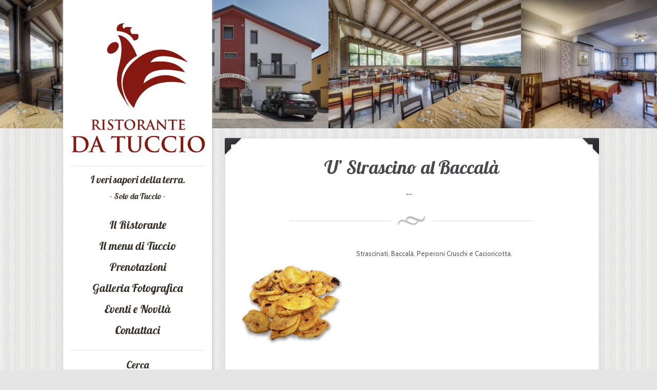

--- FILE ---
content_type: text/html; charset=UTF-8
request_url: http://www.ristorantedatuccio.com/food/u-strascino-al-baccala/
body_size: 18436
content:
<!DOCTYPE html>
<html lang="it-IT" prefix="og: http://ogp.me/ns#"><head>
<meta name="viewport" content="width=device-width, initial-scale=1.0" />
<meta http-equiv="Content-Type" content="text/html; charset=utf-8" />
<title>U&#8217; Strascino al Baccalà</title>

<meta http-equiv="content-type" content="text/html; charset=UTF-8" />
 

<link href="http://www.ristorantedatuccio.com/wp-content/themes/nka/style.css" rel="stylesheet" type="text/css" />

<!-- This site is optimized with the Yoast SEO plugin v4.3 - https://yoast.com/wordpress/plugins/seo/ -->
<link rel="canonical" href="http://www.ristorantedatuccio.com/food/u-strascino-al-baccala/" />
<meta property="og:locale" content="it_IT" />
<meta property="og:type" content="article" />
<meta property="og:title" content="U&#039; Strascino al Baccalà" />
<meta property="og:description" content="Strascinati, Baccalà, Peperoni Cruschi e Cacioricotta." />
<meta property="og:url" content="http://www.ristorantedatuccio.com/food/u-strascino-al-baccala/" />
<meta property="og:site_name" content="Risorante da Tuccio" />
<meta property="article:publisher" content="https://www.facebook.com/Ristorante.da.Tuccio" />
<meta property="og:image" content="http://www.ristorantedatuccio.com/wp-content/uploads/2015/09/u-strascino-al-baccala.jpg" />
<meta property="og:image:width" content="700" />
<meta property="og:image:height" content="700" />
<meta name="twitter:card" content="summary" />
<meta name="twitter:description" content="Strascinati, Baccalà, Peperoni Cruschi e Cacioricotta." />
<meta name="twitter:title" content="U&#039; Strascino al Baccalà" />
<meta name="twitter:image" content="http://www.ristorantedatuccio.com/wp-content/uploads/2015/09/u-strascino-al-baccala.jpg" />
<!-- / Yoast SEO plugin. -->

<link rel="alternate" type="application/rss+xml" title="Risorante da Tuccio &raquo; Feed" href="http://www.ristorantedatuccio.com/feed/" />
<link rel="alternate" type="application/rss+xml" title="Risorante da Tuccio &raquo; Feed dei commenti" href="http://www.ristorantedatuccio.com/comments/feed/" />
<link rel="alternate" type="application/rss+xml" title="Risorante da Tuccio &raquo; U&#8217; Strascino al Baccalà Feed dei commenti" href="http://www.ristorantedatuccio.com/food/u-strascino-al-baccala/feed/" />
		<script type="text/javascript">
			window._wpemojiSettings = {"baseUrl":"https:\/\/s.w.org\/images\/core\/emoji\/72x72\/","ext":".png","source":{"concatemoji":"http:\/\/www.ristorantedatuccio.com\/wp-includes\/js\/wp-emoji-release.min.js?ver=4.4.33"}};
			!function(e,n,t){var a;function i(e){var t=n.createElement("canvas"),a=t.getContext&&t.getContext("2d"),i=String.fromCharCode;return!(!a||!a.fillText)&&(a.textBaseline="top",a.font="600 32px Arial","flag"===e?(a.fillText(i(55356,56806,55356,56826),0,0),3e3<t.toDataURL().length):"diversity"===e?(a.fillText(i(55356,57221),0,0),t=a.getImageData(16,16,1,1).data,a.fillText(i(55356,57221,55356,57343),0,0),(t=a.getImageData(16,16,1,1).data)[0],t[1],t[2],t[3],!0):("simple"===e?a.fillText(i(55357,56835),0,0):a.fillText(i(55356,57135),0,0),0!==a.getImageData(16,16,1,1).data[0]))}function o(e){var t=n.createElement("script");t.src=e,t.type="text/javascript",n.getElementsByTagName("head")[0].appendChild(t)}t.supports={simple:i("simple"),flag:i("flag"),unicode8:i("unicode8"),diversity:i("diversity")},t.DOMReady=!1,t.readyCallback=function(){t.DOMReady=!0},t.supports.simple&&t.supports.flag&&t.supports.unicode8&&t.supports.diversity||(a=function(){t.readyCallback()},n.addEventListener?(n.addEventListener("DOMContentLoaded",a,!1),e.addEventListener("load",a,!1)):(e.attachEvent("onload",a),n.attachEvent("onreadystatechange",function(){"complete"===n.readyState&&t.readyCallback()})),(a=t.source||{}).concatemoji?o(a.concatemoji):a.wpemoji&&a.twemoji&&(o(a.twemoji),o(a.wpemoji)))}(window,document,window._wpemojiSettings);
		</script>
		<style type="text/css">
img.wp-smiley,
img.emoji {
	display: inline !important;
	border: none !important;
	box-shadow: none !important;
	height: 1em !important;
	width: 1em !important;
	margin: 0 .07em !important;
	vertical-align: -0.1em !important;
	background: none !important;
	padding: 0 !important;
}
</style>
<link rel='stylesheet' id='meanmenu-css'  href='http://www.ristorantedatuccio.com/wp-content/themes/nka/css/meanmenu.css?ver=4.4.33' type='text/css' media='all' />
<link rel='stylesheet' id='superfish-css-css'  href='http://www.ristorantedatuccio.com/wp-content/themes/nka/css/superfish.css?ver=1.4.8' type='text/css' media='all' />
<link rel='stylesheet' id='imageCSS-css'  href='http://www.ristorantedatuccio.com/wp-content/themes/nka/css/prettyPhoto.css?ver=3.1.4' type='text/css' media='all' />
<link rel='stylesheet' id='nivoDefault-css'  href='http://www.ristorantedatuccio.com/wp-content/themes/nka/css/nivo/default/default.css?ver=3.1' type='text/css' media='all' />
<link rel='stylesheet' id='nivoSlider-css'  href='http://www.ristorantedatuccio.com/wp-content/themes/nka/css/nivo-slider.css?ver=3.1' type='text/css' media='all' />
<!--[if lte IE 9]>
<link rel='stylesheet' id='1140-ie-9-css'  href='http://www.ristorantedatuccio.com/wp-content/themes/nka/css/ie.css?ver=1.0.0' type='text/css' media='all' />
<![endif]-->
<!--[if lt IE 7]>
<link rel='stylesheet' id='ie-7-css'  href='http://www.ristorantedatuccio.com/wp-content/themes/nka/css/ie7.css?ver=1.0.0' type='text/css' media='all' />
<![endif]-->
<link rel='stylesheet' id='1140-css-css'  href='http://www.ristorantedatuccio.com/wp-content/themes/nka/css/1140.css?ver=1.0.0' type='text/css' media='all' />
<link rel='stylesheet' id='1140-responsive-css-css'  href='http://www.ristorantedatuccio.com/wp-content/themes/nka/css/1140-responsive.css?ver=1.0.0' type='text/css' media='all' />
<script type='text/javascript' src='http://www.ristorantedatuccio.com/wp-includes/js/jquery/jquery.js?ver=1.11.3'></script>
<script type='text/javascript' src='http://www.ristorantedatuccio.com/wp-includes/js/jquery/jquery-migrate.min.js?ver=1.2.1'></script>
<script type='text/javascript' src='http://www.ristorantedatuccio.com/wp-content/themes/nka/js/jquery.meanmenu.js?ver=1'></script>
<script type='text/javascript' src='http://www.ristorantedatuccio.com/wp-content/themes/nka/js/jqsf.js?ver=4.4.33'></script>
<script type='text/javascript' src='http://www.ristorantedatuccio.com/wp-content/themes/nka/js/superfish.js?ver=1.4.8'></script>
<script type='text/javascript' src='http://www.ristorantedatuccio.com/wp-content/themes/nka/js/window.load.js?ver=4.4.33'></script>
<link rel='https://api.w.org/' href='http://www.ristorantedatuccio.com/wp-json/' />
<link rel="EditURI" type="application/rsd+xml" title="RSD" href="http://www.ristorantedatuccio.com/xmlrpc.php?rsd" />
<meta name="generator" content="WordPress 4.4.33" />
<link rel='shortlink' href='http://www.ristorantedatuccio.com/?p=1105' />
<link rel="alternate" type="application/json+oembed" href="http://www.ristorantedatuccio.com/wp-json/oembed/1.0/embed?url=http%3A%2F%2Fwww.ristorantedatuccio.com%2Ffood%2Fu-strascino-al-baccala%2F" />
<link rel="alternate" type="text/xml+oembed" href="http://www.ristorantedatuccio.com/wp-json/oembed/1.0/embed?url=http%3A%2F%2Fwww.ristorantedatuccio.com%2Ffood%2Fu-strascino-al-baccala%2F&#038;format=xml" />

<link rel="stylesheet" href="http://www.ristorantedatuccio.com/wp-content/plugins/count-per-day/counter.css" type="text/css" />
		<style type="text/css">.recentcomments a{display:inline !important;padding:0 !important;margin:0 !important;}</style>
		<link rel="alternate" type="application/rss+xml" href="http://www.ristorantedatuccio.com/feed/" title="Risorante da Tuccio latest posts" />
<link rel="alternate" type="application/rss+xml" href="http://www.ristorantedatuccio.com/comments/feed/" title="Risorante da Tuccio latest comments" />
<link rel="pingback" href="http://www.ristorantedatuccio.com/xmlrpc.php" />

<!-- Responsive JS -->
<!--[if lt IE 9]>
<script src="http://css3-mediaqueries-js.googlecode.com/svn/trunk/css3-mediaqueries.js"></script>
<![endif]-->
<!-- END Responsive JS -->

<!-- SKIN STYLE SHEET -->
<link href="http://www.ristorantedatuccio.com/wp-content/themes/nka/skins/blank/style.css" rel="stylesheet" type="text/css" />

<!-- THEME OPTION SETTINGS | CSS --> 
<style type="text/css"> 
 	
/* Social Media Icon  */
.googleplus, .googlemaps, .linkedin, .meetup, .phone, .pinterest, .rss, .sharethis, .tripadvisor, .tumblr, .twitter, .urbanspoon, .vimeo, .yelp, .youtube, .bookmark, .email, .facebook, .foursquare, .instagram{
		background-image: url(http://www.ristorantedatuccio.com/wp-content/themes/nka/skins/blank/images/sprites.png);}
/* CUSTOM BG HEADER */
#header-bg{
	background-image:url(http://www.ristorantedatuccio.com/wp-content/uploads/2015/09/header-bg.jpg);}

/* Responsive CSS */
@media only screen and (max-width: 1280px) {
	#header-bg {
		background:url(http://www.ristorantedatuccio.com/wp-content/uploads/2015/09/header-bg-sm.jpg);
		background-position:top center;
		background-repeat:repeat-x;
		}				
		#main-content {
			margin-top:270px;
		}
}
@media handheld, only screen and (max-width: 767px) {
	#main-content{
		margin: 0;
	}
}


</style>
<link href="http://www.ristorantedatuccio.com/wp-content/themes/nka/css/social_media.css" rel="stylesheet" type="text/css" />
<!-- Custom Google H1 Font -->
<link href='http://fonts.googleapis.com/css?family=Lobster' rel='stylesheet' type='text/css' />
<style type="text/css">h1, h2, h3, h4, h5, #sidebar-menu li a {font-family: 'Lobster', Georgia,Times,serif;} </style>

<!-- Custom Google P Font -->
<link href='http://fonts.googleapis.com/css?family=Cabin' rel='stylesheet' type='text/css' />
<style type="text/css">body, p, li, #sidebar-menu li ul li a, .dropcap1, .dropcap2 {font-family: 'Cabin', Helvetica,Arial,sans-serif;} </style>
<!-- Google Analytics --> 
	        <script>
          (function(i,s,o,g,r,a,m){i['GoogleAnalyticsObject']=r;i[r]=i[r]||function(){
          (i[r].q=i[r].q||[]).push(arguments)},i[r].l=1*new Date();a=s.createElement(o),
          m=s.getElementsByTagName(o)[0];a.async=1;a.src=g;m.parentNode.insertBefore(a,m)
          })(window,document,'script','//www.google-analytics.com/analytics.js','ga');
        
          ga('create', 'UA-67186799-1', 'auto');
          ga('send', 'pageview');
        
        </script>
    <!-- End Google Analytics --> 
<meta name="google-site-verification" content="RFlPWeb4vv-ttOi2s7f7a_L6BxMWRfhLfvtzjh6ibLQ" />
</head>

<body class="single single-food postid-1105">

 

<!-- MOBILE MENU -->
<nav id="mobile-navigation" role="navigation">
    <div class="menu-main-menu-container"><ul id="menu-main-menu" class="nav-menu"><li id="menu-item-1036" class="menu-item menu-item-type-post_type menu-item-object-page menu-item-1036"><a href="http://www.ristorantedatuccio.com/ristorante/">Il Ristorante</a></li>
<li id="menu-item-1034" class="menu-item menu-item-type-post_type menu-item-object-page menu-item-1034"><a href="http://www.ristorantedatuccio.com/menu/">Il menu di Tuccio</a></li>
<li id="menu-item-1035" class="menu-item menu-item-type-post_type menu-item-object-page menu-item-1035"><a href="http://www.ristorantedatuccio.com/prenotazioni/">Prenotazioni</a></li>
<li id="menu-item-1076" class="menu-item menu-item-type-post_type menu-item-object-page menu-item-1076"><a href="http://www.ristorantedatuccio.com/galleria-fotografica/">Galleria Fotografica</a></li>
<li id="menu-item-1032" class="menu-item menu-item-type-post_type menu-item-object-page current_page_parent menu-item-1032"><a href="http://www.ristorantedatuccio.com/news/">Eventi e Novità</a></li>
<li id="menu-item-1044" class="menu-item menu-item-type-post_type menu-item-object-page menu-item-1044"><a href="http://www.ristorantedatuccio.com/contattaci/">Contattaci</a></li>
</ul></div></nav>

<div id="wrapper">
	<div id="header-bg"></div>
	
<div class="container">
<div class="row">        
    <!-- BEGIN sidebar -->
<div id="sidebar-container" class="fourcol">
    <div id="sidebar">
        <div id="sidebarBorder">
            <div id="logo"><a href='http://www.ristorantedatuccio.com'><img src='http://www.ristorantedatuccio.com/wp-content/uploads/2015/09/logo-tuccio-sito-260px.png' alt='Risorante da Tuccio' /></a></div>
            <!-- ABOVE BEGIN--><div class="side-widget above"><h2 class="sidebar-widget-title">I veri sapori della terra.</h2>			<div class="textwidget"><div align="center"><h5>- Solo da Tuccio -</h5></div></div>
		</div><!--br class="clear"--><!-- ABOVE END-->
			<div id="the-side-menu"><div class="menu-main-menu-container"><ul id="sidebar-menu" class="sf-menu sf-vertical"><li class="menu-item menu-item-type-post_type menu-item-object-page menu-item-1036"><a href="http://www.ristorantedatuccio.com/ristorante/">Il Ristorante</a></li>
<li class="menu-item menu-item-type-post_type menu-item-object-page menu-item-1034"><a href="http://www.ristorantedatuccio.com/menu/">Il menu di Tuccio</a></li>
<li class="menu-item menu-item-type-post_type menu-item-object-page menu-item-1035"><a href="http://www.ristorantedatuccio.com/prenotazioni/">Prenotazioni</a></li>
<li class="menu-item menu-item-type-post_type menu-item-object-page menu-item-1076"><a href="http://www.ristorantedatuccio.com/galleria-fotografica/">Galleria Fotografica</a></li>
<li class="menu-item menu-item-type-post_type menu-item-object-page current_page_parent menu-item-1032"><a href="http://www.ristorantedatuccio.com/news/">Eventi e Novità</a></li>
<li class="menu-item menu-item-type-post_type menu-item-object-page menu-item-1044"><a href="http://www.ristorantedatuccio.com/contattaci/">Contattaci</a></li>
            </ul></div><br class="clear" /></div>                       
            <!-- BELOW BEGIN--><div class="side-widget below"><h2 class="sidebar-widget-title">Cerca</h2><div id="searchWrap">
<form role="search" method="get" action="http://www.ristorantedatuccio.com/">
	<input type="search" name="s" id="s" value="Scrivi" onfocus="if(this.value=='Scrivi')this.value='';" onblur="if(this.value=='')this.value='Scrivi';" />
</form>
</div></div><!--br class="clear"--><div class='textCenter' ><div class="side-widget below"><h2 class="sidebar-widget-title">&#8211; Per Info &#038; Richieste &#8211;</h2><div class="textwidget"><div align="center"><h4>Ristorante "da Tuccio"</h4>
<h5>Via Don Minzoni</br>
Avigliano / Basilicata</br></h5>
<h3>0971 700311</h3>
<h3>328 88 78 744</h3></div></div></div><!--br class="clear"--></div>		<div class="side-widget below">		<h2 class="sidebar-widget-title">Ultime Novità</h2>		<ul>
					<li>
				<a href="http://www.ristorantedatuccio.com/da-tuccio-anche-la-pizza/">da Tuccio anche la Pizza !!!</a>
						</li>
					<li>
				<a href="http://www.ristorantedatuccio.com/almeno-per-una-notte-vai-in-bianco-anche-tu/">Almeno per una Notte, Vai in bianco anche Tu!</a>
						</li>
					<li>
				<a href="http://www.ristorantedatuccio.com/sagra-del-baccala/">Sagra del Baccalà</a>
						</li>
					<li>
				<a href="http://www.ristorantedatuccio.com/musica-vecchia-per-mendicare-un-pasto/">Musica vecchia per mendicare un pasto</a>
						</li>
				</ul>
		</div><!--br class="clear"-->		<div class="side-widget below"><h2 class="sidebar-widget-title">Commenti Recenti</h2><ul id="recentcomments"></ul></div><!--br class="clear"-->	<!-- BELOW END-->
            <!-- MOBILE BEGIN--><div class="side-widget mobile"><h2 class="sidebar-widget-title mobile">Info &#038; Richieste</h2>			<div class="textwidget"><div align="center"><h4>Ristorante "da Tuccio"</h4>
<h5>Via Don Minzoni</br>
Avigliano / Basilicata</br></h5>
<h3>0971 700311</h3>
<h3>328 88 78 744</h3></div></div>
		</div>	<!-- MOBILE END-->
            <div class="side-widget below soc"><div class="textwidget"><a href="https://www.facebook.com/Ristorante.da.Tuccio" target="_blank" class="facebook"></a><a href="info@ristorantedatuccio.com" target="_blank" class="email"></a><a href="callto:0971700311" target="_blank" class="phone"></a></div><br class="clear" /></div>        </div>
    </div>
</div>
<!-- END sidebar -->    <div class="eightcol last">

    <div id="main-content" >
        <div id="inner-content">

			 
           		<h1 class="page-title">U&#8217; Strascino al Baccalà</h1>
                
                <h4 class="single-menu-price">
				<span class='item-price'>-<span class='currency_symbol'>-</span></span>                </h4>
                <hr class="headings">
               
            	<div class='food_menu_wrapper'>
                	<div class='menu_item_wrapper'>
						<div class='menu_item_image_lg'><script type='text/javascript' src='http://www.ristorantedatuccio.com/wp-content/themes/nka/js/prettyphoto/jquery.prettyPhoto.js?ver=4.4.33'></script>
<script type='text/javascript' src='http://www.ristorantedatuccio.com/wp-content/themes/nka/js/prettyphoto/jquery.prettyPhoto.settings.js?ver=4.4.33'></script>
<a  data-gal="prettyPhoto[gallery1]" title='U&#8217; Strascino al Baccalà'  href="http://www.ristorantedatuccio.com/wp-content/uploads/2015/09/u-strascino-al-baccala.jpg"><img src="http://www.ristorantedatuccio.com/wp-content/uploads/2015/09/u-strascino-al-baccala-200x200.jpg" width="200" height="200" alt="U&#8217; Strascino al Baccalà" class="alignnone" /></a></div><p>Strascinati, Baccalà, Peperoni Cruschi e Cacioricotta.</p>
                                                  			
                    <div class="clear"></div>
                    </div></div>

								
        <br class="clear" />
        <div class="corner topLeft"></div>
            <div class="corner topRight"></div>            
            <div class="corner bottomLeft"></div>
            <div class="corner bottomRight"></div>
        </div>
    </div>

	<div style="clear:both;"></div>
    
    	

    
<div id="footer"><div class="footer-inner"><p class="copyright">Copyright 2015 ristorantedatuccio.com - Powered by <a href="http://nka.it/">nka.it</a></p></div></div>
</div> <!-- .eightcol End -->    
</div> <!-- .row -->        
</div> <!-- #container -->
</div> <!-- #wrapper -->
<script type='text/javascript' src='http://www.ristorantedatuccio.com/wp-includes/js/comment-reply.min.js?ver=4.4.33'></script>
<script type='text/javascript' src='http://www.ristorantedatuccio.com/wp-includes/js/wp-embed.min.js?ver=4.4.33'></script>
</body>
</html>    

--- FILE ---
content_type: text/css
request_url: http://www.ristorantedatuccio.com/wp-content/themes/nka/style.css
body_size: 36011
content:
/*
Theme Name: Nicola Albano
Theme URI: http://nka.it/
Description: Nicola Albano Fotografia nka.it
Author: Nicola Albano
Author URI: http://nka.it/
Version: 2.2 (4.4.3)
Tags: fotografia, web design, web marketing, digital signage, grafica
License: -
License URI: -

 - CSS Contents -

 01. Reset
 02. Structure
 03. Header
 04. Sidebar
 05. Navigation
 06. Widgets
 07. Content
 08. Food Menu
 09. Footer
 10. Typography
 11. Images
 12. Forms
 13. Blog
 14. Events
 15. Search Results
 16. Social Media
 17. Shortcodes
 18. Misc
 


/******************** Reset ********************/
/***********************************************/

html, body, div, span, applet, object, iframe,
h1, h2, h3, h4, h5, h6, p, blockquote, pre,
a, abbr, acronym, address, big, cite, code,
del, dfn, em, img, ins, kbd, q, s, samp,
small, strike, strong, sub, sup, tt, var,
b, u, i, center,
dl, dt, dd, ol, ul, li,
fieldset, form, label, legend,
table, caption, tbody, tfoot, thead, tr, th, td,
article, aside, canvas, details, embed, 
figure, figcaption, footer, header, hgroup, 
menu, nav, output, ruby, section, summary,
time, mark, audio, video {
	margin: 0;
	padding: 0;
	border: 0;
	font-size: 100%;
	font: inherit;
	vertical-align: baseline;
}

em {font-style:italic}
strong {font-weight:bold}
sup {font-size:xx-small; vertical-align:super;}


/* HTML5 display-role reset for older browsers */

article, aside, details, figcaption, figure, 
footer, header, hgroup, menu, nav, section {
	display: block;
}
ol, ul {
	list-style: none;
}
blockquote, q {
	quotes: none;
}
blockquote:before, blockquote:after,
q:before, q:after {
	content: '';
	content: none;
}
table {
	border-collapse: collapse;
	border-spacing: 0;
}

body {
	line-height: 1;
	font: 13px/20px Helvetica, Arial, sans-serif;
}

input[type=submit] {
-webkit-appearance: none;
}


/******************** Structure ********************/
/***************************************************/

.container {
	width:auto;
	padding:0 14px;
	background:none;	
}


/******************** Header ********************/
/************************************************/

#header {
	position:relative;
}

#header-bg, #header-bg2{
	text-align:center;
	margin:0 auto 0 auto;
	width:100%;
	z-index:-100;
	overflow:hidden;
	height:100%;
	position:absolute;
	background-position:top center;
	background-repeat:repeat-x;
}

#header-fixed-width{
	height:252px;
	text-align:left;
	margin:0 auto 0 auto;
	width:960px;
	overflow:hidden;
	background-color:#999;
	border:1px red solid;
	background-position:center;
	background-repeat:repeat-x;
}
#header-spacer{
	width:200px;
	height:252px;
	text-align:center;
	display:inline-block;
}
#header-01{
	display:inline-block;
}
#header-02{
	display:inline-block;
}
#header-03{
	display:inline-block;
}
#header-04{
	display:inline-block;
}


/******************** Sidebar ********************/
/*************************************************/

#sidebar-container {margin-right:0;}

#sidebar {
	margin-left:15%;
	width:75%;
	padding:0 14px;
}
#sidebarBorder{
	padding:14px 0;
}

#logo {margin:0 0 20px 0; text-align:center; padding:30px 0 0 0;}

#logo a img {
	-webkit-transition: opacity 0.1s linear;	
	-moz-transition: opacity 0.1s linear;	
	-ms-transition: opacity 0.1s linear;
	-o-transition: opacity 0.1s linear;
	transition: opacity 0.1s linear;
}
#logo a img:hover {opacity:0.85}

#sidebar .side-widget.below {
	padding:16px 0;
	margin:0;
	background:url(images/sideDivider.png) left bottom no-repeat;	
}
#sidebar .side-widget.above {
	padding:16px 0;
	margin:0;
	background:url(images/sideDivider.png) left top no-repeat;
}

#sidebar .side-widget.mobile {
	display: none;
    visibility: collapse;
}


/******************** Navigation ********************/
/****************************************************/

/* SUPERFISH CSS RESET */

.sf-menu a {
	border:none !important;
	-webkit-transition: opacity 0.2s linear, color 0.2s linear;	
	-moz-transition: opacity 0.2s linear, color 0.2s linear;	
	-ms-transition: opacity 0.2s linear, color 0.2s linear;
	-o-transition: opacity 0.2s linear, color 0.2s linear;
	transition: opacity 0.2s linear, color 0.2s linear;
}

.sf-menu  {
	float:none !important;
}

.sf-menu li, .sf-menu li li, .sf-menu li li li, 
.sf-menu li:hover, .sf-menu li.sfHover, .sf-menu a:focus,
.sf-menu a:hover, .sf-menu a:active {
	background:none !important;
}

#sidebar #the-side-menu {
	padding:6px 0 20px;
	text-align:center;
	margin:0 auto;
	background:url(images/sideDivider.png) left bottom no-repeat;
	
}

#sidebar #the-side-menu ul {margin:0 auto}
#sidebar #the-side-menu ul li a {
	text-decoration:none;
	font-size:22px;
	line-height:41px;
	display:block;
	font-weight:normal;
}

#sidebar-menu li {
	position: relative;
	z-index: 10;
}

#sidebar-menu li a {}

#sidebar-menu, #sidebar-menu li ul {
	list-style-type: none;
}

#sidebar-menu li ul li{
	text-align:left;
}

#sidebar #the-side-menu #sidebar-menu li ul li a {
	font-size:14px;
	line-height:110%;
	padding:15px 10px;
}

#sidebar-menu li ul li a {font-family:Helvetica, Arial, sans-serif}

#sidebar-menu, #sidebar-menu li {width:100%}	/* all nav links */
#sidebar-menu a {text-align:center}

.sf-vertical li:hover ul,						/* second level + */
.sf-vertical li.sfHover ul {
	left: 93% !important;
	top: 0;
}

#sidebar-menu li ul {
	-webkit-border-radius:2px;	
	-moz-border-radius:2px;
	border-radius:2px;
	padding:0 20px;
	-webkit-box-shadow:0 0 4px rgba(0, 0, 0, 0.1);
	-moz-box-shadow:0 0 4px rgba(0, 0, 0, 0.1);
    box-shadow:0 0 4px rgba(0, 0, 0, 0.1);
}

#sidebar-menu li ul ul{
	margin-top:-1px !important;
}



#sidebar-menu li ul>:first-child {border-top:none;}


/******************** Widgets ********************/
/*************************************************/

/* List style widgets */
#sidebar .side-widget ul  {text-align:center; display: block;}
#sidebar .side-widget ul li { display: inline-block;}
#sidebar .side-widget ul li {list-style:none; line-height:150%; float:none; margin:2px 0; }

#sidebar .side-widget ul li a {text-decoration:none; border-bottom: 1px dotted #bdbcbb;}
#sidebar .side-widget ul li ul {}
#sidebar .side-widget ul li ul li {margin-left:14px;}

/* Calendar Widget */
.widget_calendar {float: left;}
#wp-calendar {width: 100%;}
#wp-calendar caption { text-align: right; font-size: 12px; margin:0 0 15px 0; }
#wp-calendar thead { font-size: 10px; }
#wp-calendar thead th { padding-bottom: 10px; }
#wp-calendar tbody td { text-align: center; padding:8px; font-size: 12px; }
#wp-calendar tfoot #next { font-size: 10px; text-transform: uppercase; text-align: right; }
#wp-calendar tfoot #prev { font-size: 10px; text-transform: uppercase; padding-top: 10px; }
#sidebar #wp-calendar tbody td a:link { font-weight:bold;}
#sidebar #wp-calendar tbody td a:hover {  background-color:transparent;}

/* Tag Cloud */
#sidebar .tagcloud {text-align:center;}
#sidebar .tagcloud a {padding:5px; line-height:260%; -moz-border-radius: 4px; border-radius: 4px;}
#sidebar .side-widget.above .tagcloud {}

/* Blogroll */
ul.blogroll li {display:block !important; padding-bottom:2px;}

/* Centered Text Widget */
.textCenter .side-widget p{
	text-align:center;
}

/* Search Widget */
#searchWrap {
	text-align:center;
}
input[type=search] {
	-webkit-appearance: textfield;
	-webkit-box-sizing: content-box;
	font-family: inherit;
	font-size: 100%;
}
input::-webkit-search-decoration,
input::-webkit-search-cancel-button {
	display: none;
}
input[type=search] {
	background: #ededed url(images/search-icon.png) no-repeat 9px center;
	border:0;
	padding: 10px 10px 10px 32px;
	width: 130px;
	-webkit-border-radius: 10em;
	-moz-border-radius: 10em;
	border-radius: 10em;
}
input[type=search]:focus {
	outline: none;
}


/* Text */
#sidebar .side-widget .textwidget {margin:0 15px -10px;}


/******************** Content ********************/
/*************************************************/


#main-content {	
	margin-top:370px;
}
#inner-content {
	width:auto;
	margin:18px 0 0 18px;
	padding:36px 30px 30px 30px;
	-webkit-box-shadow: 0px 0px 6px 2px rgba(184, 184, 184, 0.2);
	-moz-box-shadow: 0px 0px 6px 2px rgba(184, 184, 184, 0.2);	
	box-shadow: 0px 0px 6px 2px rgba(184, 184, 184, 0.2);
	position:relative;
	
}

.corner {position:absolute; width:32px; height:32px;}
.corner {background-image:url(images/pageCorners.png);}

.topLeft {top:-1px; left:-1px;}
.topRight {top:-1px; right:-1px; background-position:-32px 0;}
.bottomLeft {bottom:-1px; left:-1px; background-position:0 -32px;}
.bottomRight {bottom:-1px; right:-1px; background-position:-32px -32px;}


/******************** Food Menu ********************/
/***************************************************/

.food_menu_wrapper {margin:0 0 10px;}

.menuItemTitleWrap {overflow:hidden}
.menuItemTitle {
	padding-right:6px;
	font-weight:normal;
}

.item-price-block {
	float:right;
	padding:0;
	margin:11px 0 0 0;
	font-size:14px;
}
.item-price {margin-right:10px;}

.menu_item_wrapper {
	clear:left;
	margin:0 0;
	padding:20px 0;
	border-bottom:1px solid;
}
.menu_item_wrapper:last-child {border-bottom:0 !important} 

.menu_item_image_sm{
	float:left;
	margin:0 0 0 0;
	width:115px;
}

h2.menu-title {
	text-align:center;
	margin:35px 0 5px;
}

.menu-group-description {
	text-align:center;
	margin:10px 0 5px;
}

h3.menu-title, h4.menu-title {
	margin:0;
	line-height:100%;
}

.menuItemTitleWrap .menuItemTitle h3 {
	font-size:18px;
	padding:0;
	margin:10px 0 8px;
	float:left;
}
.menuItemTitleWrap .menuItemTitle h3 a {text-decoration:none}

.food_menu_wrapper .menu_item_wrapper p {margin-bottom:0}
body.single-food .food_menu_wrapper .menu_item_wrapper p {margin-bottom:16px}

body.single-food .menu_item_wrapper{
	margin:0;
	padding:0;
	border-bottom:0;
}

.single-menu-price {
	text-align:center;
	line-height:120%;
}



/******************** Footer ********************/
/************************************************/

#footer {
	margin:18px 0 0 18px;
	width:auto;
	padding:20px 30px;
	-webkit-box-shadow: 0px 0px 6px 2px rgba(184, 184, 184, 0.2);
	-moz-box-shadow: 0px 0px 6px 2px rgba(184, 184, 184, 0.2);	
	box-shadow: 0px 0px 6px 2px rgba(184, 184, 184, 0.2);
	
}

.footer-inner {
    margin: 0 auto;
    overflow: hidden;
}


.copyright, .credit{
	font-size:12px;
	margin:0; padding:0;
}

.copyright { 
    float:left; 
}
.credit {
	float:right; 
}

#footer p a {font-weight:normal !important;}


/******************** Typography ********************/
/****************************************************/


#inner-content {line-height:150%}

p {
	margin:0 0 16px 0;
	line-height:150%;
}
p a {text-decoration:none; font-weight:bold;}
p a:hover {text-decoration:none;}

a img {
	-webkit-transition: opacity 0.2s linear;	
	-moz-transition: opacity 0.2s linear;	
	-ms-transition: opacity 0.2s linear;
	-o-transition: opacity 0.2s linear;
	transition: opacity 0.2s linear;	
}

a {
	-webkit-transition: all 0.2s linear;	
	-moz-transition: all 0.2s linear;	
	-ms-transition: all 0.2s linear;
	-o-transition: all 0.2s linear;
	transition: all 0.2s linear;
}

h1 {
	font-size:36px;
	margin:18px 0;
	line-height:110%;
}
h2 {
	font-size:30px;
	margin:18px 0;
	line-height:110%;
}
h3 {
	font-size:26px;
	margin:18px 0;
	line-height:110%;
}
h4 {
	font-size:22px;
	margin:18px 0;
	line-height:120%;
}
h5 {
	font-size:16px;
	margin:12px 0 14px 0;
	line-height:120%;
}
h6 {
	font-weight:bold;	
	margin:12px 0 14px 0;
	line-height:120%;	
}

#sidebar h1 {
	margin-bottom:80px;
}
#sidebar h2 {
	font-size:18px;
	margin:0 0 10px;
}
#sidebar p {
	margin:0 0 10px;
	font-size:14px;
}
#sidebar a {
	text-decoration:none;
	font-weight:bold;
	padding:0 2px;
}
#sidebar a:hover {text-decoration:none;}

#sidebar h2.sidebar-widget-title {text-align:center; font-size:20px !important;}

h1.page-title, h1.post-title {
	text-align:center;
	margin:0 0 12px 0;
}

p.wp-caption-text {line-height:120%;}

h3.post-title {margin:30px 0 6px;}
.page-title a, .post-title a {text-decoration:none;}
#main-content .postmeta {
	font-size:11px !important;
	margin-bottom:25px;
	color:#7e7e7e;
}
.postmeta a {font-weight:normal;}


hr.headings { 	
	margin:30px auto;
	background:url(images/Menu-Divider.png) no-repeat top center;
	height:36px;
	border:none !important;
	}

ul, ol {
	margin: 0 0 1.625em 2.5em;
}
ul {
	list-style:circle;
}
ol {
	list-style-type: decimal;
}
ol ol {
	list-style: upper-alpha;
}
ol ol ol {
	list-style: lower-roman;
}
ol ol ol ol {
	list-style: lower-alpha;
}
ul ul, ol ol, ul ol, ol ul {
	margin-bottom: 0;
}
dl {
	margin: 0 1.625em;
}
dt {
	font-weight: bold;
}
dd {
	margin-bottom: 1.625em;
}

.side-widget  ul, .side-widget ol {
	margin: 0;
}


/******************** Images ********************/
/************************************************/


p a:hover {background-color:none !important;}

a img:hover {opacity:0.75}

.alignleft {
	float:left;
	margin:0 14px 14px 0;
}
.alignright {
	float:right;
	margin:0 0 14px 14px;
}
.aligncenter {
	margin:0 auto;
	display:block;
}

img.alignnone, img.alignleft, img.alignright, img.aligncenter, .wp-caption img,
.menu_item_image_sm img, .menu_item_image_lg img,
.blog_post_image_sm, .blog_post_image img,
.gallery-item img, .search_image_sm {	
    -webkit-border-radius: 6px;	
    -moz-border-radius: 6px;
    -ms-border-radius: 6px;
    -o-border-radius: 6px;			
	 border-radius: 6px;
}

.menu_item_image_lg{
	float:left;
	margin:0 10px 12px 0;
	width:215px;
}

.wp-caption {
}

p.wp-caption-text {
	margin:4px 10px 10px;
	padding:0;
	text-align:center;
}

.gallery-columns-2 .gallery-item{
	width:46% !important;
	margin:2% !important;
}	

.gallery-columns-3 .gallery-item{
	width:29% !important;
	margin:2% !important;
}			

.gallery-columns-4 .gallery-item{
	width:20% !important;
	margin:2% !important;
}

.gallery-columns-5 .gallery-item{
	width:15% !important;
	margin:2% !important;
}

.gallery img {border:none !important;}

.gallery-caption {}

.circle-crop, .circle-crop img {
	-webkit-border-radius: 50em !important;
	-moz-border-radius: 50em !important;
	border-radius: 50em !important;
}

/* HIDE Description on prettyPhoto */
.pp_description { display: none !important; }

/* prettyPhoto styling for small screens */
@media handheld, only screen and (max-width: 767px) {
	.pp_pic_holder.pp_default { width: 100%!important; left: 0!important; overflow: hidden; }
	div.pp_default .pp_content_container .pp_left { padding-left: 0!important; }
	div.pp_default .pp_content_container .pp_right { padding-right: 0!important; }
	.pp_content { width: 100%!important; height: auto!important; }
	.pp_fade { width: 100%!important; height: 100%!important; }
	a.pp_expand, a.pp_contract, .pp_hoverContainer, .pp_gallery, .pp_top, .pp_bottom { display: none!important; }
	#pp_full_res img { width: 100%!important; height: auto!important; }
	.pp_details { width: 94%!important; padding-left: 3%; padding-right: 4%; padding-top: 10px; padding-bottom: 30px; background-color: #fff; margin-top: -2px!important; }
	a.pp_close { right: 10px!important; top: 10px!important;}
}


/******************** Forms ********************/
/***********************************************/


#inner-content :focus {
  outline-color: transparent;
  outline-style: none;
}

/* Reservation Form */

#form-wrapper {
	width:420px;
	margin:0 auto;
	text-align:left;
	padding:6px 0;
	text-align:center;
}

#reso{
	margin:0 auto;
}

div.message, div.result {
	margin: 5px 0;
	padding: 5px 0;
	text-align:left;
}
div.message h4, div.result h4 {font-size:16px; color:red; margin:0 0 10px;}
div.message ol {margin:0;}
div.message ol li {
	list-style-type:none;
	line-height:105%;
	margin:0 0 8px 0;
}
div.message { display: none }
.message label.error {
	display: inline;
}
div.result h4.success {color:green;}


.infoWrapper {
	clear:both;
	margin-top:10px;
	width:100%;
	
}

.infoContent {
	text-align: left;
	width:100%;	
}

label {
	cursor:pointer;
}

#form-wrapper .input-text, #form-wrapper .input-select, #form-wrapper select {
	border:1px solid #bebebe;
	padding:4px 10px;
	font-family:Helvetica, Arial, sans-serif;
	font-size:12px;
	-moz-border-radius:2px;
	border-radius:2px;	
}
#form-wrapper .input-text {
	-webkit-box-shadow: inset 0 2px 4px rgba(0,0,0,.14);
	-moz-box-shadow: inset 0 2px 4px rgba(0,0,0,.14);	
	box-shadow: inset 0 2px 4px rgba(0,0,0,.14);	
}
#form-wrapper .input-text:focus, #form-wrapper .input-select:focus {
	border:1px solid #838383;
	-webkit-box-shadow: inset 0 2px 4px rgba(0,0,0,.08);
	-moz-box-shadow: inset 0 2px 4px rgba(0,0,0,.08);	
	box-shadow: inset 0 2px 4px rgba(0,0,0,.08);	
}

#form-wrapper .input-text.full.tall {padding:10px 10px;}

#form-wrapper input[type=text].input-text, #form-wrapper .input-select, #form-wrapper select {height:30px !important; line-height:30px}

#form-wrapper .input-select { height:35px !important; padding:8px; }

#form-wrapper .full {width:397px;}
#form-wrapper .one_third {width:112px; margin-right:5px; float:none;}

#form-wrapper select.one_third  {width:133px; margin-right:6px; float:none;}

#form-wrapper .two_thirds {width:253px; margin-right:5px;}
#form-wrapper .last {margin-right:0;}

#form-wrapper .tall {height:150px;}

#form-wrapper input.sendbtn {
	border:0;
	padding:8px 12px;
	cursor:pointer;
    -webkit-border-radius: 4px;	
    -moz-border-radius: 4px;
    -ms-border-radius: 4px;
    -o-border-radius: 4px;
	 border-radius: 4px;		
}

#form-wrapper input.sendbtn, #respond input#submit {
	-webkit-transition: opacity 0.2s linear, background-color 0.2s linear, color 0.2s linear;
	-moz-transition: opacity 0.2s linear, background-color 0.2s linear, color 0.2s linear;
	-ms-transition: opacity 0.2s linear, background-color 0.2s linear, color 0.2s linear;
	-o-transition: opacity 0.2s linear, background-color 0.2s linear, color 0.2s linear;
	transition: opacity 0.2s linear, background-color 0.15s linear, color 0.15s linear;		
}


/******************** Blog ***************/
/*****************************************/


.blog_post {margin:0 0 40px 0;}

.blog_post_image {margin:0 0 25px 0; padding:0;}
.blog_post_image a, .blog_post_image a img {display:block; line-height:100%;}

body.single .blog_post_image {margin:30px 0 10px 0;}

#older-posts, #newer-posts {float:right; margin:20px 0 0 20px;}
#older-posts a, #newer-posts a, #older-posts a:hover, #newer-posts a:hover {text-decoration:none;}


/* Comments */

#comments {
	border:0;
}
#comments-title, #reply-title, .nocomments {
	margin: 30px 0 0 0;
	border-top:1px solid;
	padding:30px 0 0 0;
}
#reply-title {margin: 30px 0 14px 0;}

#comments ul, #comments ol {
	list-style:none;
	margin:0;
}

#comments .comment {
	clear:both;
	margin:0;
	padding:10px 0 0 0;
}

.comment-content {margin:6px 0 0 0;}

#comments ul.children {margin:0 0 0 40px;}
#comments ul.children ul.children {margin:0 0 0 25px;}

#comments img {
	float:left;
	margin:0 10px 10px 0;	 
    -webkit-border-radius: 6px;	
    -moz-border-radius: 6px;
    -ms-border-radius: 6px;		
    -o-border-radius: 6px;	
	border-radius: 6px;	
}

#comments a {text-decoration:none;}

#comments .comment-author, #comments .comment-author a {color:#ababab;}
#comments .comment-author .fn {color:#595959; font-weight:bold; margin-right:8px;}

#commentform input[type=text], #commentform textarea {
	height:24px;
	font: 12px/20px Helvetica, Arial, sans-serif;
	border:1px solid #bebebe;
	padding:4px 10px;
	font-size:12px;
	-webkit-border-radius:2px;	
	-moz-border-radius:2px;
	border-radius:2px;	
	-webkit-box-shadow: inset 0 2px 4px rgba(0,0,0,.14);
	-moz-box-shadow: inset 0 2px 4px rgba(0,0,0,.14);	
	box-shadow: inset 0 2px 4px rgba(0,0,0,.14);	
}
#commentform input[type=text]:focus, #commentform textarea:focus {
	border:1px solid #838383;
	-webkit-box-shadow: inset 0 2px 4px rgba(0,0,0,.08);
	-moz-box-shadow: inset 0 2px 4px rgba(0,0,0,.08);
	box-shadow: inset 0 2px 4px rgba(0,0,0,.08);
}

#commentform input {display:block;}
#commentform textarea {display:block;
	min-width:212px;
	width:80%;
	height:150px;
	margin:24px 0 0 0;
}
#commentform .comment-form-comment label {display:none;}

#respond input#submit {
	border:0;
	padding:8px 12px;
	cursor:pointer;
    -webkit-border-radius: 4px;	
    -moz-border-radius: 4px;
    -ms-border-radius: 4px;
    -o-border-radius: 4px;
	border-radius: 4px;
}

.bypostauthor {}
.sticky {}


/******************** Events ***************/
/*******************************************/

body.single-themo_event .blog_post_image {margin:30px 0 25px 0;}

h3.event-title {
	margin:0 0 6px;	
	padding-top:5px;
}
.event-title a, .event-title a {text-decoration:none;}

.date-box {
	float:left;
	margin:0 15px 5px 0;
	padding:10px 15px;
	text-align:center;
	border:2px solid #cccccc;
    -webkit-border-radius: 6px;	
    -moz-border-radius: 6px;
    -ms-border-radius: 6px;
    -o-border-radius: 6px;			
	 border-radius: 6px;	
}
.date-box .day, .date-box .month {
	margin:0;
	line-height:100%;
}
.date-box .day {
	font-size:26px;
	color:#494949;
}
.date-box .month {
	font-size:15px;
	text-transform:uppercase;
}

#main-content .eventmeta {
	font-size:15px !important;
	margin-bottom:0 !important;
	color:#7e7e7e;
}
.eventmeta a {font-weight:normal;}
.eventmeta span {
	line-height:110%;
	display:block;	
	margin-bottom:0;
}
.eventmeta .meta-start {margin-bottom:15px;}

body.single-themo_event #main-content .eventmeta {
	padding:8px 0 6px;
}

.event-content {margin-top:25px;}


/******************** Search Results ***************/
/***************************************************/

.search-result-title, .search-result-title a {
	font-size:18px;
	margin:6px 0 10px 0;
	text-decoration:none;
}

.search-result-title.meta, .search-result-title.meta a {
	margin:6px 0 4px 0;
}

.search_image_sm{
	width:100px;
	height:100px;
	float:left;
	margin:20px 10px 4px 0;
}

#next-page, #previous-page {float:right; margin:20px 0 0 20px;}
#next-page a, #previous-page a, #next-page a:hover, #previous-page a:hover {text-decoration:none;}


/******************** Social Media ********************/
/******************************************************/

.soc .textwidget{
	text-align: center;
}
.soc a{
	display: inline-block;
	vertical-align: top;
	width: 43px;
    height: 42px;
	margin-top:5px;
}

.soc a{
	opacity:0.8;
		
}

.soc a:hover{
	opacity:1.0;
}

#sidebar .soc{
	display:block !important;
	visibility: visible !important;
	border:none !important;
}

/* Continued in header_layoutOpt.php */


/******************** Shortcodes ********************/
/****************************************************

	A.	Columns
	B.	Rulers, Dividers and Separators
	C.	Dropcaps and blockquotes
	D.	Icons
	E. 	Buttons
	F. 	Tabs
	G. 	Toggle
	
	Z.	Helper Styles

*/


/*
	
	A.	Columns
	
*/

.one_half{width:48%;}
.one_third{width:30.66%;}
.two_third{width:65.33%;}
.one_fourth{width:22%;}
.three_fourth{width:74%;}
.one_fifth{width:16.8%;}
.two_fifth{width:37.6%;}
.three_fifth{width:58.4%;}
.four_fifth{width:79.2%;}
.one_sixth{width:13.33%;}
.five_sixth{width:82.67%;}
.custom_column{position:relative;margin:0;float:left;}
.one_half,.one_third,.two_third,.three_fourth,.one_fourth,.one_fifth,.two_fifth,.three_fifth,.four_fifth,.one_sixth,.five_sixth{position:relative;margin-right:4%;float:left;min-height:1px;margin-bottom:0;}
.last{margin-right:0!important;clear:right;}



/*
	
	B.	Rulers, Dividers and Separators
	
*/

.ruler {
	position:relative;
	clear:both;
	display:block;
	padding:0; margin:0;
	border-bottom:1px solid #CCC;
	border-bottom:1px solid #e6e6e6;
}

/*
	
	C.	Dropcaps and Blockquotes
	
*/

/* Dropcaps */
.dropcap1, .dropcap1shade {
	display:inline;
	padding:5px;
	width:30px;
	float:left;
	margin:5px 10px 0 0;
	font-size: 200% ;
	text-align:center; 
	background:#686868;
	color:#fff;
	line-height:100%;
}

.dropcap2 {
	float: left;
	font-size: 200%;
	font-weight: bold;
	line-height: 100%;
	margin-right: 6px;
	margin-bottom:-2px;
	margin-top: 0px;
	color: #686868;
}


.highlight {
	background: #FFA;
}
.highlight.dark {
	background: #686868;
	color:#FFF;
}

/* Blockquotes */
blockquote {
	min-width:200px;
	text-indent:10px;	
	padding:15px 6px 10px 10px; 
	margin:10px 0 10px 10px;
	background:url("images/shortcodes/Pullquote01.png") ;
	background-repeat: no-repeat;
	background-position:0% 0%;
	background-attachment: scroll;
	background-color: transparent;
}
blockquote p {
	margin-bottom:10px;
	font-size:125% !important;
	line-height: 150% !important;
	color:#444;
}

blockquote.aligntextleft span p{
	text-align:left;
}

blockquote.aligntextright span p{
		text-align:right;
}


blockquote.style01 {
	background:url("images/shortcodes/Pullquote01.png") ;
	background-repeat: no-repeat;
	background-position:0% 0%;
	background-attachment: scroll;
	background-color: transparent;
}

blockquote.style02 {
	background:url("images/shortcodes/Pullquote02.png") ;
	background-repeat: no-repeat;
	background-position:0% 0%;
	background-attachment: scroll;
	background-color: transparent;
}

blockquote.style03 {
	background:url("images/shortcodes/Pullquote03.png") ;
	background-repeat: no-repeat;
	background-position:0% 0%;
	background-attachment: scroll;
	background-color: transparent;
}

blockquote.alignblockleft {
	margin: 10px 30px 0 0;
	width: 40%;
	float:left;
}
blockquote.alignblockright {
	margin: 10px -10px 0 30px;
	width: 40%;
	float:right;
}
blockquote cite {
	font-size: 100%;
	font-style:italic;
}

/*
	
	D.	Icons
	
*/



/*
	
	E.	Buttons 
	
*/

.button { margin-right: 5px }
.button,
.button span {
    display: inline-block;
    -webkit-border-radius: 3px;
    -moz-border-radius: 3px;
    border-radius: 3px;
}
.button {
    white-space: nowrap;
    nowhitespace: afterproperty;
    line-height: 1em;
    position: relative;
    outline: none;
    overflow: visible;
    /* removes extra side padding in IE */
	cursor: pointer;
	nowhitespace: afterproperty;
	border:1px solid #999; /* IE */
	border:rgba(0,0,0,.1) 1px solid;
	/* Saf4+,Chrome,FF3.6 */
	border-bottom:rgba(0,0,0,.3) 1px solid;
	nowhitespace: afterproperty;
	background:-moz-linear-gradient(center top,rgba(255,255,255,.1) 0%,rgba(0,0,0,.1) 100%);/* FF3.6 */
	background:-webkit-gradient(linear,center bottom,center top,from(rgba(0,0,0,.1)),to(rgba(255,255,255,.1)));/* Saf4+,Chrome */
	filter: progid:DXImageTransform.Microsoft.gradient(startColorStr='#19FFFFFF',EndColorStr='#19000000'); /* IE6,IE7 */
	-ms-filter:"progid:DXImageTransform.Microsoft.gradient(startColorStr='#19FFFFFF',EndColorStr='#19000000')"; /* IE8 */
	-moz-user-select:none;
	-webkit-user-select:none;
	-khtml-user-select:none;
	user-select:none;
	margin-bottom:10px;
	font-family:Helvetica, Arial, sans-serif;
	font-size:11px;
	min-height:34px;
	text-decoration: none;
}
.button.full,
.button.full span {
	display: block;
}
.button:hover,
.button.hover {
	-moz-opacity: 0.85;
    -khtml-opacity: 0.85;
    opacity: 0.85;
}
.button:active,
.button.active {
	top: 1px;
}
.button span {
    position: relative;
    color: #fff;
    font-weight: bold;
    text-shadow: 0 1px 1px rgba(0,0,0,0.25);
    border-top: rgba(255,255,255,.4) 1px solid;
    padding: 0.8em 1.3em;
    line-height: 1.3em;
    text-decoration: none;
    text-align: center;
    white-space: nowrap;
}
.button.black { background-color: #333 }
.button.gray { background-color: #666 }
.button.light-gray {
    background-color: #D5D2D2;
    text-shadow: 1px 1px 0px #FFF;
}
.button.light-gray span {
    color: #444;
    text-shadow: 1px 1px 0px #e7e7e7;
    border-top: rgba(255,255,255,.6) 1px solid;
}
.button.red { background-color: #D4363A }
.button.orange { background-color: #fc6440 }
.button.blue { background-color: #025D8C }
.button.pink { background-color: #e22092 }
.button.green { background-color: #86b662 }
.button.rosy { background-color: #FE4365 }
.button.brown { background-color: #7B5C5D }
.button.purple { background-color: #66435F }
.button.gold { background-color: #febd4c }

.button.custom { background-color: #000000 }
.button.custom span { color: #FFF; }

/* flat buttons */

.flatbutton {
	display: inline-block;
	padding:12px 24px;
	margin:0 2px 10px 2px;
	color:#fff;
	font-family:Helvetica, Arial, sans-serif;
	font-weight:bold;
	font-size:15px;
	text-decoration:none;	 
    -webkit-border-radius: 5px;	
    -moz-border-radius: 5px;	
    -ms-border-radius: 5px;
    -o-border-radius: 5px;
	border-radius: 5px;
}
.flatbutton.teal {background-color:#73a4c3}
.flatbutton.red {background-color:#a02a0e}
.flatbutton.black {background-color:#000000}
.flatbutton.yellow {background-color:#fba83c}
.flatbutton.brown {background-color:#732404}
.flatbutton.pink { background-color: #e22092 }
.flatbutton.orange {background-color:#fe6c33}

.flatbutton.green { background-color: #86b662 }
.flatbutton.rosy { background-color: #FE4365 }
.flatbutton.purple { background-color: #66435F }
.flatbutton.gold { background-color: #febd4c }
.flatbutton.blue { background-color: #025D8C }
.flatbutton.gray { background-color: #666 }
.flatbutton.light-gray {background-color: #D5D2D2; color: #444;}

.flatbutton:hover {
	-moz-opacity: 0.85;
    -khtml-opacity: 0.85;
    opacity: 0.85;
}

#sidebar .flatbutton {
	display: inline-block;
	padding:12px 24px;
	margin:0 2px 10px 2px;
	font-weight:bold !important;
}

/*
	
	F.	Tabs
	
	* 
	
*/

ul.tabs, ul.tabs li, ul.tabs li a {
  	line-height:100%
}

ul.tabs
{    
	padding: 0;
    font-size: 0;
    margin:0 0 -1px;
    list-style-type: none;
    text-align: left; /*set to left, center, or right to align the tabs as desired*/
}
        
ul.tabs li
{
    display: inline;
    margin: 0;
    margin-right:3px; /*distance between tabs*/
}
        
ul.tabs li a
{	
	display:inline-block;
    font: normal 12px Verdana;
    text-decoration: none;
    position: relative;
    z-index: 1;
	margin:4px 0 0 0;
    padding: 7px 16px;
    border: 1px solid #CCC;
    border-bottom-color:#B7B7B7;
    color: #000;
    background: #F5F5F5 0 0 repeat-x;
    border-radius: 2px 2px 0 0;
    outline:none;
}
        
ul.tabs li a:visited
{
    color: #000;
}
        
ul.tabs li a:hover
{
    border: 1px solid #B7B7B7;
    background:#F0F0F0 0 -36px repeat-x;
}
        
ul.tabs li.selected a
{
    /*selected tab style */
    position: relative;
    top: 0px;
    font-weight:bold;
    background: white;
    border: 1px solid #B7B7B7;
    border-bottom-color: white;
}
        
        
ul.tabs li.selected a:hover
{
    /*selected tab style */
    text-decoration: none;
}
        
div.tabcontent
{
    display: block;
}

div.tabcontents
{
    border: 1px solid #B7B7B7; padding: 30px;
    background-color:#FFF;
    border-radius: 0 2px 2px 2px;
}

/*
	
	G.	Toggle
	
*/

h3.trigger {
    margin: 0px !important;
    font-size: 18px;
    padding: 10px;
    padding-left: 30px;
    background-image: url('images/shortcodes/toggle-plus.png');
    background-position: 10px center;
    background-repeat: no-repeat;
}
h3.trigger a {
    color: #333;
    text-decoration: none;
    display: block;
}
h3.trigger a:hover {
    color: #0489B7;
    text-decoration: underline;
	background:none;
}
h3.active{
    background-image: url('images/shortcodes/toggle-minus.png') !important;
    background-position: 10px center;
    background-repeat: no-repeat;
}
h3.toggle-white{
    background-color: #FFF;
}
h3.toggle-gray{
    background-color: #F5F5F5;
}
.toggle_container {
    overflow: hidden;
    padding: 20px 10px;
}

/*
	
	Z.	Helper Styles
	
*/

.center {
	text-align: center;
}
.hidden {
	display: none;
	visibility: hidden;
}
.invisible {
	visibility: hidden;
}
.alignright {
	float: right;
}
.alignleft {
	float: left;
}
.aligncenter {
	margin-left:auto;
	margin-right:auto;
}
.clearboth{
	clear: both;
	display: block;
	font-size: 0px;
	height: 0px;
	line-height: 0;
	width: 100%;
	overflow:hidden;
}

.themo_code{
  overflow: hidden;
  padding: 15px;
  border:1px solid #eeeeee;
  clear: both;
  background: #f9f9f9;
  margin-bottom: 20px;
  color: #555555;
  font-size: 13px;
}


/******************** Misc ********************/
/**********************************************/


.clear {clear:both;}

a img {border:none;}

.fleft {float:left;}
.fright {float:right;}


#upper_right {
	position:absolute;
	top:0;
	right:0%;
}


/* NIVO Styling */

#slider.nivoSlider{
	border:none !important;
}

#slider.nivoSlider img {
	-webkit-border-radius: 6px !important;
	-moz-border-radius: 6px !important;	
	-ms-border-radius: 6px !important; 
	-o-border-radius: 6px !important;  
	border-radius: 6px !important;
}

.nivo-caption {
	bottom:20px !important;
	top:auto !important;
	left:auto !important; /* left side of the background is fixed */
	right:0px !important; /* right side of the background is automatically
	adjusted to the text */
	/*max-width:70%;  choosing a high value allows the text to
	stay on one line */
	width:auto !important;
	overflow:hidden !important;
	background:#222 !important; /* background color */
	text-transform: uppercase !important; /* converts text to UPPERCASE */
	padding: 10px 15px !important; /* text distance to the edge */
	line-height: 20px !important;
	color: #fff !important; /* text color */
	font-weight: bold !important;

	-webkit-border-radius: 3px 0 0 3px !important;
	-moz-border-radius: 3px 0 0 3px !important;
	-ms-border-radius: 3px 0 0 3px !important;
	-o-border-radius: 3px 0 0 3px !important;
	border-radius: 3px 0 0 3px !important;
}

.theme-default .nivoSlider {
    -webkit-box-shadow:0 0 0 0 !important;
    -moz-box-shadow: 0 0 0 0 !important;
    box-shadow: 0 0 0 0 !important;
}


/* Audio / Video in WP */

audio,
canvas,
video {
	display: inline-block;
}

audio:not([controls]) {
	display: none;
	height: 0;
}

embed,
iframe,
object,
video {
	max-width: 100%;
}

.wp-audio-shortcode, .wp-video-shortcode {margin-bottom:16px;}

.wp-playlist-caption {white-space:normal !important;}


/* Support for OpenTable in the sidebar */

h1.OT_title, h2.OT_subtitle, #sidebar .side-widget ul#OT_timeList li a, #sidebar .side-widget ul#OT_partyList li a {color:#000 !important;}

h1.OT_title {
	font-size:14px !important;
	margin:0 !important;
}
h2.OT_subtitle {font-size:8px !important;}

#sidebar .side-widget ul#OT_timeList, #sidebar .side-widget ul#OT_partyList {display:none; text-align:left;}

#sidebar .side-widget ul#OT_timeList li, #sidebar .side-widget ul#OT_partyList li {display:inline; line-height:110% !important; padding:0 !important; margin:0 !important;}


/* WPML */

.icl_lang_sel_current,
.icl_lang_sel_native,
.icl_lang_sel_native,
.icl_lang_sel_translated {color:#000; !important}


--- FILE ---
content_type: text/css
request_url: http://www.ristorantedatuccio.com/wp-content/themes/nka/skins/blank/style.css
body_size: 6641
content:
/* 

SKIN | Blank Theme

HELP | To make adding a new skin more easy start with 6 colous
and use the comments beside each ID and CLASS to fill in your
custom colors in the right spaces.

#1 | SIDE BG 		| #FFFFFF	| Shade or Background Color (Sidebar) 				
#2 | SIDE CONTRAST 	| #393028	| Contrasting Color (Sidebar) 						
#3 | SIDE TINT 		| #2e2720	| Shade or Background Tint (Sidebar) 				
#4 | SITE BG 		| #e5e5e5 	| Off White (Site Background) 						
#5 | PAGE BG 		| #ffffff	| Bright white background (Content Page Background) 
#6 | TEXT 			| #393028	| Page headings & text (Content Page) 		 		

*/

body { 
		background:#e5e5e5 url(images/white-tile.png);
		color:#5b5b5b;
}

/******************** Sidebar ********************/

#sidebar {background:#FFFFFF repeat !important;
-webkit-box-shadow:  0px 0px 6px 0px #c1c1c0;
	-moz-box-shadow: 0px 0px 6px 0px #c1c1c0;
        box-shadow:  0px 0px 6px 0px #c1c1c0;					
}

.dropcap1shade { 
		background-color:#393028;} 			/* SIDE BG */
		
.dropcap2shade{
		color:#393028; }					/* SIDE BG */ 
		
#sidebar .side-widget.below {
		/*border-bottom:1px solid #2e2720;*/} 	/* SIDE TINT */
		
#sidebar .side-widget ul li a {
		border-color:#2e2720;} 					/* SIDE TINT */
		
#sidebar .side-widget ul li a:hover {
		background-color:#393028; 
		color:#FFFFFF;} 					/* SIDE BG & SIDE CONTRAST */

#sidebar .side-widget.above {
		/*border-top:1px solid #2e2720;*/}		/* SIDE TINT */


/******************** Navigation ********************/

#sidebar #the-side-menu {
		/*border-bottom:1px solid #2e2720; */	/*SIDE TINT*/
}

#sidebar-menu li ul {
		background:#f6f6f6; 				/*SIDE TINT*/
		border:1px solid #e0e0e0; } 		/*SIDE TINT*/

#sidebar-menu li ul li {
		border-top:1px solid #e0e0e0;} 		/*SIDE TINT*/

#sidebar-menu li a {							
		color:#393028}	  					/* SIDE CONTRAST */

#sidebar-menu li a:hover {	
		opacity:0.7;}

#sidebar-menu li ul {
	-webkit-box-shadow:0 0 4px rgba(0, 0, 0, 0.15);
	   -moz-box-shadow:0 0 4px rgba(0, 0, 0, 0.15);
    		box-shadow:0 0 4px rgba(0, 0, 0, 0.15);
}


/******************** Mobile Menu ********************/



/******************** Default Widgets ********************/



/******************** Tag Cloud ********************/

#sidebar .tagcloud a:hover {
		background-color:#393028; 
		color:#2e2720} 						/* SIDE CONTRAST & SIDE BG */
#sidebar .tagcloud a{
		background-color:#2e2720;} 			/* SIDE TINT */

/******************** Content ********************/

#inner-content {
		background-color:#fff;} 			/* PAGE BG */

/******************** Food Menu ********************/

.menu_item_wrapper, h3.menu-title, 
h4.menu-title { 
		border-color:#e5e5e5;} 				/* SITE BG */

/******************** Footer ********************/

#footer { background-color:#fff;} 			/* PAGE BG */

/******************** Typography ********************/

h1, h2, h3, h4, h5, h6, h1 a, h2 a, 
h3 a, h4 a, h5 a, h6 a, p a, a {
		color:#454a4e;} 					/* TEXT */

p a, #older-posts a, #newer-posts a {
		color:#2e2720;} 					/* SIDE BG */

h1 a:hover, h2 a:hover, h3 a:hover,
h4 a:hover, h5 a:hover, h6 a:hover,
p a:hover, #older-posts a:hover, 
#newer-posts a:hover {
		text-decoration:none; 
		background-color:#2e2720; 
		color:#fff;} 						/* SIDE BG & PAGE BG */

h1, h2, h3, h4 {
}

#sidebar {
		font-family:Helvetica, Arial, sans-serif;
		color:#393028;} 					/* SIDE CONTRAST */

#sideBanner{
	/*background:url(images/sideBanner.png) no-repeat;
	width:308px;
	height:82px;
	margin-left:-26px;
	padding:20px;*/
	margin-left:-25px;
	margin-right:-19px;
	position:relative;
}
#sideBanner .widget{
	position:absolute;
	left:0;
	top:0;
	margin:20px;
	line-height:136&;
}

/*.sideBanner {
background-image:url(images/sideBanner.png);
background-position:50% 50%; 
background-repeat:no-repeat; 
display:block; 
height:82px; 
text-indent:-9999px;
-moz-background-size:cover; 
-webkit-background-size:cover; 
background-size:cover;
margin:0 -26px;
}
 
#onextrapixel{
background-image:url(images/sideBanner.png);
}*/


#sidebar .side-widget a {
		color:#393028; font-weight:normal;} /* SIDE CONTRAST */


#sidebar h1, #sidebar h2, #sidebar h3,
#sidebar h4, #sidebar h5, #sidebar h6, 
#sidebar h1 a, #sidebar h2 a, #sidebar h3 a,
#sidebar h4 a, #sidebar h5 a, #sidebar h6 a,
#sidebar p a, #sidebar a{
		color:#393028;}  						/* PAGE BG */
		
#sidebar h1 a:hover, #sidebar h2 a:hover,
#sidebar h3 a:hover, #sidebar h4 a:hover, 
#sidebar h5 a:hover, #sidebar h6 a:hover, 
#sidebar p a:hover, #sidebar #older-posts a:hover, 
#sidebar #newer-posts a:hover{
		text-decoration:none; 
		color:#2e2720;
		background-color:#393028;}
											/* SIDE BG & SIDE CONTRAST */
				
#sidebar h1, #sidebar h2 {
		color:#393028;} 						/* PAGE BG */ 

#sidebar p {
		color:#393028;} 					/* SIDE CONTRAST */

.postmeta {
		font-family:Arial, Helvetica, sans-serif;}

/*blockquote {
		border-top:3px #2e2720 solid;}*/ 		/* SIDE BG */

/******************** Forms ********************/

/* Reservation Form */

#form-wrapper input.sendbtn {
	background-color: #393028;				/* SIDE BG */
	color:#ffffff;							/* PAGE BG */
}
#form-wrapper input.sendbtn:hover {
	background-color:#2e2720;				/* SIDE TINT */
}

/******************** Blog ********************/

#comments-title, #reply-title, .nocomments {border-color:#ece7e1;} 					/* SITE BG */

#comments .comment-author .fn, #comments .comment-author .fn a {color:#1d1d1d;}		/*SIDE TINT*/
#comments .comment-author a:hover {background-color:#1d1d1d; color:#ffffff;}		/*SIDE TINT & PAGE BG*/

#respond input#submit {
	background-color: #393028;				/* SIDE BG */
	color:#ffffff;							/* SIDE CONTRAST */
}
#respond input#submit:hover {
	background-color:#2e2720;				/* SIDE TINT */
}

/******************** Social Media ********************/

.soc a{
	opacity:0.30;
	filter:alpha(opacity=17); /* For IE8 and earlier */
}

.soc a:hover{
	opacity:0.60;
	filter:alpha(opacity=30); /* For IE8 and earlier */
}

/******************** Shortcodes ********************/
h3.trigger a:hover {
		color:#2e2720; 						/* SIDE BG */
}

.reso.button {background-color: #2b9baa;}	/* SIDE BG */
.reso.button:hover {
	-moz-opacity: 0.9;
    -khtml-opacity: 0.9;
    opacity: 0.9;
}

/******************** Search ********************/
input[type=search], input[type=search]:focus {
		background: #e9e8e8 url(images/search-icon.png) no-repeat 9px center; 		
		color:#393028; 					/* SIDE CONTRAST */
		box-shadow: 0 1px 1px rgba(255,255,255,.1),
					inset 0 1px 1px rgba(0,0,0,.3);
		-moz-box-shadow: 0 1px 1px rgba(255,255,255,.1),
					inset 0 1px 1px rgba(0,0,0,.3);
		-webkit-box-shadow: 0 1px 1px rgba(255,255,255,.1),
					inset 0 1px 1px rgba(0,0,0,.3);
}		

--- FILE ---
content_type: application/javascript
request_url: http://www.ristorantedatuccio.com/wp-content/themes/nka/js/prettyphoto/jquery.prettyPhoto.settings.js?ver=4.4.33
body_size: 526
content:
  jQuery(document).ready(function(){
            jQuery("a[data-gal^='prettyPhoto']").prettyPhoto();
            jQuery("#inner-content:first a[data-gal^='prettyPhoto']").prettyPhoto({animation_speed:'fast',theme:'pp_default',slideshow:5000, autoplay_slideshow: false, social_tools: false, show_title: true, overlay_gallery: false});
            jQuery("#inner-content:gt(0) a[data-gal^='prettyPhoto']").prettyPhoto({animation_speed:'fast',slideshow:10000, hideflash: true, social_tools: false, show_title: true});
        });

--- FILE ---
content_type: application/javascript
request_url: http://www.ristorantedatuccio.com/wp-content/themes/nka/js/window.load.js?ver=4.4.33
body_size: 3619
content:
// JavaScript Document
jQuery(window).load(function () {
	
	// New jQuery Mobile Menu
	jQuery('nav#mobile-navigation').hide();
	jQuery('nav#mobile-navigation').meanmenu();
	
	
	
	
	if (jQuery('#slider').length) { // implies *not* zero
		jQuery('#slider').nivoSlider({
				afterChange: function(){
							jQuery('.nivoSliderimg img').css('border:10px red; border-radius: 6px; -o-border-radius: 6px; -ms-border-radius: 6px; -moz-border-radius: 6px; -webkit-border-radius: 6px;')
							} // Triggers after a slide transition
				
			});
	} 
	
	// OLD mobile Menu
	/*jQuery('.mobile-menu  select').change(function(e){
   		window.location = jQuery(this).val()
 		})
	jQuery('.mobile-menu  .mob-sub').hide();*/
	
	
	var winWidth = jQuery(window).width()
			
			if (winWidth > 767){
				
				// To ensure that the sidebar sticks to the bottom of the page
				// we calculate the height of the tallest object and match the
				// sidebar to it.
				var height1 = jQuery('.eightcol').height()
				var height2 = jQuery('html').height()
				var height3 = jQuery("#sidebar-container").height()
				var height4 = jQuery(window).height()
				
				/* 	Tab Shortcode Fix
					Because all tabbed content loads stacked this throws off
				 	the height of the .eightcol and html elements so we need to subtract 
				 	the extra height added by the stacked tabbed content. Once we have that
					we can reset the hight values of html and .eightcol correctly. We will
					need to figure out the tallest of all the tabbed content elements
					and add that back into the total height of .eightcol and html

				 	ONLY do this if we are using the tab shortcode.
				*/
				if (jQuery('.tabcontent').length) {
					var max = 0;
					var numtotal = 0;
					// Loop through all .tabcontent classes and get the tallest tab.
					jQuery('.tabcontent').each(function(){
						var num = jQuery(this).height()
						// Track total height of all tabs so we can subtract later
						numtotal = numtotal + num;
						if(num > max)
						{
						   max = num;
						}
					});
					
					// Substract the total height of all .tabcontent from .eightcol and html
					// then add in only the lattest .tabcontent.
					height1 = height1 - numtotal;
					height1 = height1 + max;
					
					height2 = height2 - numtotal;
					height2 = height2 + max;
					
				};
				
				
				
				// Function to get the Max value in Array
				Array.max = function( array ){
				return Math.max.apply( Math, array );
				};
			
				var maxheight = Array.max([height1,height2,height3,height4])
				
				
				if (height3 < maxheight) {
					//jQuery("#sidebar").height(maxheight)
					jQuery("#sidebar").css('height', maxheight + 'px');
				}
				
			}else{
				jQuery("#sidebar").css("height","auto")
			}	
			
	jQuery(window).resize(function() {
			
			var winWidth = jQuery(window).width()
			
			if (winWidth > 767){
				
				var height1 = jQuery('.eightcol').height()
				var height2 = jQuery('html').height()
				var height3 = jQuery("#sidebar-container").height()
				var height4 = jQuery(window).height()
				
				
				
	
				// Function to get the Max value in Array
				Array.max = function( array ){
				return Math.max.apply( Math, array );
				};
	
				var maxheight = Array.max([height1,height2,height3,height4])
				
				//console&&console.log('maxheight ' + maxheight);
				
				if (height3 < maxheight) {
					jQuery("#sidebar").css('height', maxheight + 'px');
				}
			}else{
					jQuery("#sidebar").css("height","auto")
			}
			
       });
	   
});	

jQuery(document).ready(function(){
			var height3 = jQuery("#sidebar-container").height()
        });

--- FILE ---
content_type: text/plain
request_url: https://www.google-analytics.com/j/collect?v=1&_v=j102&a=1699923607&t=pageview&_s=1&dl=http%3A%2F%2Fwww.ristorantedatuccio.com%2Ffood%2Fu-strascino-al-baccala%2F&ul=en-us%40posix&dt=U%E2%80%99%20Strascino%20al%20Baccal%C3%A0&sr=1280x720&vp=1280x720&_u=IEBAAEABAAAAACAAI~&jid=922400201&gjid=1975856972&cid=300489682.1762883424&tid=UA-67186799-1&_gid=1058476401.1762883424&_r=1&_slc=1&z=1854409982
body_size: -288
content:
2,cG-3TM7LKY2CN

--- FILE ---
content_type: application/javascript
request_url: http://www.ristorantedatuccio.com/wp-content/themes/nka/js/jqsf.js?ver=4.4.33
body_size: 296
content:
jQuery(document).ready(function(){
jQuery("ul.sf-menu").superfish({
//animation: {height:'show'},   // slide-down effect without fade-in
//delay:     0               // 1.2 second delay on mouseout
dropShadows: false, //optional, but I prefer this option disabled.
      autoArrows: false
});
});